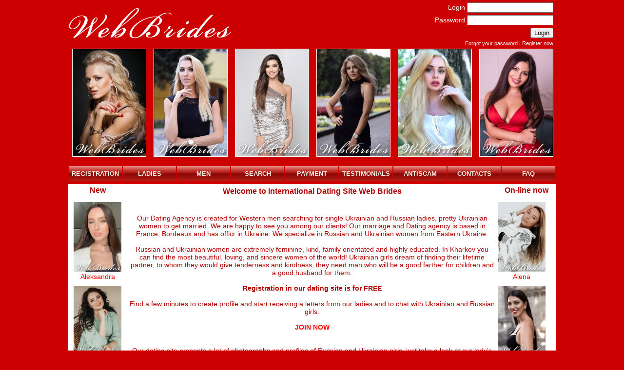

--- FILE ---
content_type: application/javascript
request_url: https://web-brides.com/data/js/custom.js
body_size: 497
content:
$.noConflict();
jQuery(function(){
	jQuery('#menu').slicknav({
		prependTo: '.top'
	});
});


function siteInit() {
	if (jQuery( window ).width() <= 768) {
		jQuery('.logo').prependTo('.slicknav_menu');
		jQuery('.owl-carousel').css('display', 'block');
	} else {
		jQuery('.logo').prependTo('.top');
		jQuery('.owl-carousel').css('display', 'none');
	}
	

	/* Owl Carousel 2 */
	jQuery(".owl-carousel").owlCarousel({
	    loop: true,
	    autoplay: true,
    	autoplayTimeout: 4000,
    	autoplayHoverPause: true,
	    margin: 5,
	    responsive:{
	        0:{
	            items: 3
	        },
	        460: {
	        	items: 4
	        },
	        620:{
	            items: 5
	        }
	    }
	});	

}


function captcha_validate() {
  jQuery.post(window.location.pathname, function() {
  	jQuery('.captcha label input[type="checkbox"]').val('checked');
    jQuery('.captcha label input[type="checkbox"]').prop('checked', true);
    jQuery('.captcha label').addClass('checked');
  });
}


jQuery( document ).ready(siteInit);
jQuery( window ).resize(siteInit);


--- FILE ---
content_type: application/javascript
request_url: https://web-brides.com/data/js/all.js
body_size: 1261
content:
var isInIFrame = (window.location != window.parent.location) ? true : false;

function xaction(commands) {
   try {
     eval(commands);
   } catch (e) {
   }
}
function getLadiesByPage(p, sid) {
  if (isInIFrame) {
    return true;
  }
  new Ajax.Request('/services/accounts.ajax.php', {
    method: 'post',
    parameters: {is_lady: '1', p: p, sid: sid},
    onSuccess: function(transport) {
       xaction(transport.responseText)
    }
  });
  return false;  
}
function getMenByPage(p, sid) {
  if (isInIFrame) {
    return true;
  }
  new Ajax.Request('/services/accounts.ajax.php', {
    method: 'post',
    parameters: {is_lady: '0', p: p, sid: sid},
    onSuccess: function(transport) {
       xaction(transport.responseText)
    }
  });
  return false;  
}
function setAccounts(l1,l2,l3,l4,l5,l6,p) {
  $('data_photo_1').update(l1);
  $('data_photo_2').update(l2);
  $('data_photo_3').update(l3);
  $('data_photo_4').update(l4);
  $('data_photo_5').update(l5);
  $('data_photo_6').update(l6);
  $('data_pages').update(p);
}
var current_p=1;
function getNextList(is_lady, is_next, sid) {
  var p;
  if (is_next) {
    p = current_p+1;
  }else{
    p = current_p-1;
  }
  new Ajax.Request('/services/accounts_small.ajax.php', {
    method: 'post',
    parameters: {is_lady: is_lady, p: p, sid: sid},
    onSuccess: function(transport) {
       xaction(transport.responseText)
    }
  });
}
function setSmallAccounts(l1,l2,l3,l4,l5,p) {
  if ($('list_1').hasClassName('selectedlist')) {
    $('list_1').removeClassName('selectedlist');
    $('list_1').addClassName('list');
  }
  $('list_1').update(l1);
  if ($('list_2').hasClassName('selectedlist')) {
    $('list_2').removeClassName('selectedlist');
    $('list_2').addClassName('list');
  }
  $('list_2').update(l2);
  if ($('list_3').hasClassName('selectedlist')) {
    $('list_3').removeClassName('selectedlist');
    $('list_3').addClassName('list');
  }
  $('list_3').update(l3);
  if ($('list_4').hasClassName('selectedlist')) {
    $('list_4').removeClassName('selectedlist');
    $('list_4').addClassName('list');
  }
  $('list_4').update(l4);
  if ($('list_5').hasClassName('selectedlist')) {
    $('list_5').removeClassName('selectedlist');
    $('list_5').addClassName('list');
  }
  $('list_5').update(l5);
  current_p = p;
}

function createUL(is_first) {
   var newI = new Element('ul');
   var html = '';
   cur_element = topimgs_last_id;
   for (var p = 0; p<6; p++) {
     cur_element++;
     if (cur_element>=topimgs.length) {
        cur_element=0;
     }
     html = html+'<li>'+topimgs[cur_element]+'</li>';
   }
   topimgs_last_id = cur_element;
   newI.update(html);
   if (is_first) {
     newI.setStyle({left: '0px'});
   }else{
     newI.setStyle({left: '1002px'});
   }
   $('rotator').insert({'bottom':newI});
   return newI;
}
function moveChilds(element) {
   var childs = $(element).childElements();
   if (childs.length==0) {
      createUL(true);
   }
   for (var index = 0, len = childs.length; index < len; ++index) {
       if (parseInt(childs[index].getStyle('left')) <-1010) {
         childs[index].remove();
       } else if (parseInt(childs[index].getStyle('left')) == 0 )  {
         createUL(false);
         childs[index].setStyle({
            left: (parseFloat(childs[index].getStyle('left') || '0')-1).round() + 'px'
         });
       } else {
          childs[index].setStyle({
            left: (parseFloat(childs[index].getStyle('left') || '0')-1).round() + 'px'
          });
       }
   }     
   setTimeout('moveChilds(\''+element+'\')',50);
}

function in_array(str,arr) {
 res = -1;
 for (var i=0;i<arr.length;i++) {
   if (arr[i]==str) {
     res = i;
     i=arr.length;
   }
 }
 return res;
}

function del_from_array(str,arr) {
 res = -1;
 newarr = Array();
 for (var i=0;i<arr.length;i++) {
   if (arr[i]!=str) newarr.push(arr[i]);
 }
 return newarr;
}

function add_to_array(str,arr) {
  lastid=arr.length;
  arr[lastid]=str;
  return lastid;
}

function add_unique_to_array(str,arr) {
  if (in_array(str,arr)==-1) {
     lastid=arr.length;
     arr[lastid]=str;
     return lastid;
  }else{
     return -1;
  }
}

function add_to_top_array(str,arr) {
  lastid=arr.length;
  for (i=lastid; i>0;i--) {
    arr[i]=arr[i-1];
  }
  arr[0]=str;
  return lastid;
}


function add_unique_to_top_array(str,arr) {
  var m;
  if (in_array(str,arr)==-1) {
     m = add_to_top_array(str,arr);
     return m;
  }else{
     return -1;
  }
} 
